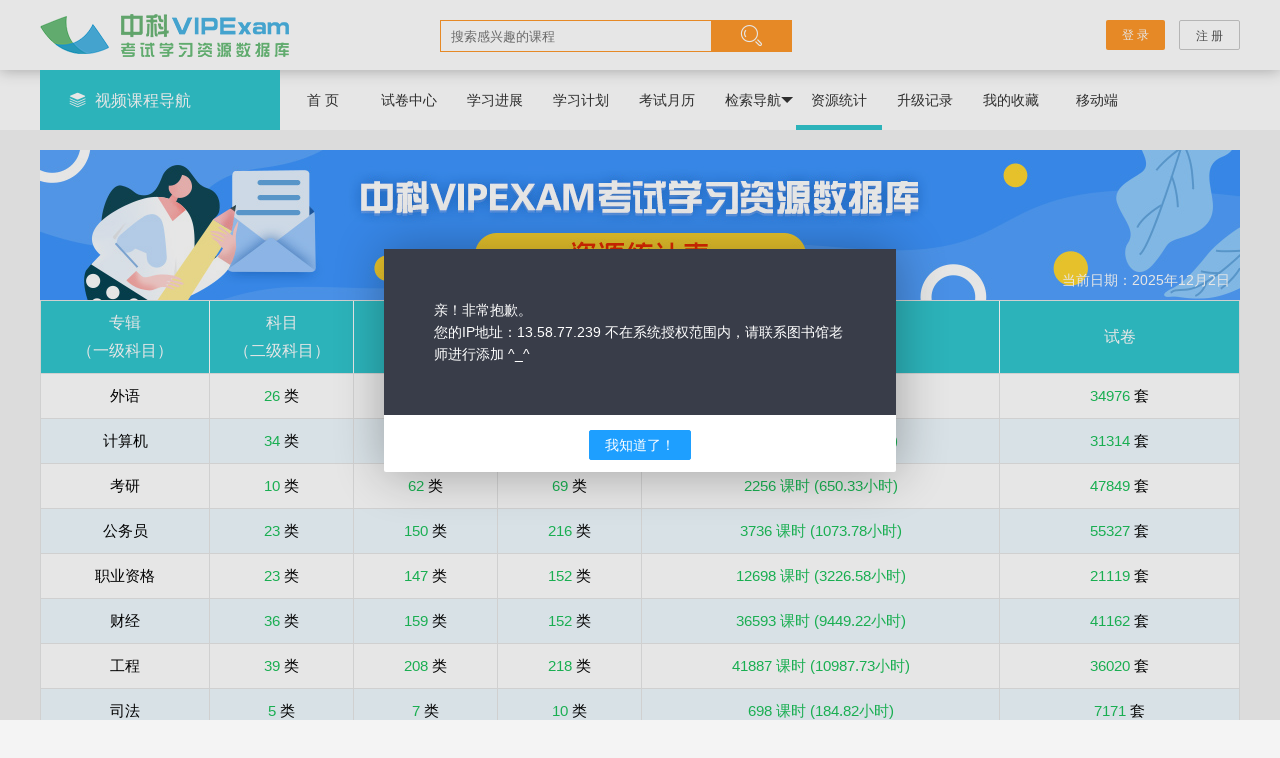

--- FILE ---
content_type: text/html;charset=UTF-8
request_url: http://zkdmt.vipexam.cn/resources_statistics.html
body_size: 3228
content:
<!DOCTYPE html>
<html>
<head>
    <meta charset="utf-8">
    <meta name="viewport" content="width=device-width, initial-scale=1, maximum-scale=1">
    <title>资源统计</title>
	<link rel="shortcut icon" type="image/x-icon" href="Contents/images/favicon.ico" media="screen">
    <link rel="stylesheet" href="Contents/css/layui2.css">
    <link rel="stylesheet" href="Contents/css/same.css"/>
    <link rel="stylesheet" href="Contents/css/resource.css"/>
    <script src="Contents/layui.js"></script>
    <!--[if lt IE 9]>
		<script src="Contents/js/html5shiv.min.js"></script>
		<script src="Contents/js/respond.min.js"></script>
    <![endif]-->
	<style type="text/css">
		.layui-table-cell{height:auto;overflow:visible;text-overflow:inherit;white-space:normal;}
		thead th{background:#31c6ce;color:#fff;border-color:#fff!important;}
		.layui-table[lay-even] tr:nth-child(even) {background-color: #eff9ff;}
	</style>
</head>
<body class="site-home">
<!--logo、搜索 start-->
<div class="ve-container">
    <div class="ve-logo">
        <div class="logo">
            <a href="index.html">
                <img src="Contents/images/index/logo.png" alt=""/>
            </a>
        </div>
        <div class="ve-search">
            <input type="text" placeholder="搜索感兴趣的课程"/>
            <a href="#">
                <i class="layui-icon layui-icon-search"></i>
            </a>
        </div>
        <div class="rtbox" id="rtbox">
			<button class="layui-btn layui-btn-sm" id="signin">&nbsp;&nbsp;登 录&nbsp;&nbsp;</button>
			<button class="layui-btn layui-btn-primary layui-btn-sm" id="regist">&nbsp;&nbsp;注 册&nbsp;&nbsp;</button>
		</div>
        <div class="rtbox" id="rtbox2" style="display:none;">
			<button class="layui-btn layui-btn-primary layui-btn-sm" id="signinsdtsgdmt" style="border:none;">前往中科多媒体</button> |<button class="layui-btn layui-btn-primary layui-btn-sm" id="person" style="border:none;"></button> |
			
			<button class="layui-btn layui-btn-primary layui-btn-sm" id="signout" style="border:none;">退 出</button>
		</div>
    </div>
</div>
<!--logo、搜索 end-->

<!--导航 start-->
<div class="ve-container2">
    <div class="layui-container layui-container2">
        <div class="ve-menu">
            <div class="ve-content">
                <div class="ve-menu-lt ve-menu-lt2">
                    <div class="ve-menu-lttop"><i class="layui-icon layui-icon-template-1" style="margin-right:5px;"></i> 视频课程导航</div>
                    <ul class="left_nav">
                        <li><a href="resources_kinds.html?id=ve01"><i class="layui-icon layui-icon-read"></i>&nbsp;&nbsp; 外语</a></li>
                        <li><a href="resources_kinds.html?id=ve02"><i class="layui-icon layui-icon-layer"></i>&nbsp;&nbsp; 计算机</a></li>
                        <li><a href="resources_kinds.html?id=ve03"><i class="layui-icon layui-icon-template"></i>&nbsp;&nbsp; 考研</a></li>
                        <li><a href="resources_kinds.html?id=ve04"><i class="layui-icon layui-icon-group"></i>&nbsp;&nbsp; 公务员</a></li>
                        <li><a href="resources_kinds.html?id=ve05"><i class="layui-icon layui-icon-vercode"></i>&nbsp;&nbsp; 职业资格</a></li>
                        <li><a href="resources_kinds.html?id=ve06"><i class="layui-icon layui-icon-release"></i>&nbsp;&nbsp; 财经</a></li>
                        <li><a href="resources_kinds.html?id=ve07"><i class="layui-icon layui-icon-dollar"></i>&nbsp;&nbsp; 工程</a></li>
                        <li><a href="resources_kinds.html?id=ve08"><i class="layui-icon layui-icon-chart-screen"></i>&nbsp;&nbsp; 司法</a></li>
                        <li><a href="resources_kinds.html?id=ve09"><i class="layui-icon layui-icon-edit"></i>&nbsp;&nbsp; 医学</a></li>
                        <li><a href="resources_kinds.html?id=ve10"><i class="layui-icon layui-icon-survey"></i>&nbsp;&nbsp; 专升本</a></li>
                        <li><a href="resources_kinds.html?id=ve11"><i class="layui-icon layui-icon-file"></i>&nbsp;&nbsp; 自考</a></li>
                        <li><a href="resources_kinds.html?id=ve12"><i class="layui-icon layui-icon-util"></i>&nbsp;&nbsp; 实用职业技能</a></li>
                    </ul>
                </div>
                <div class="ve-menu-rt">
                    <ul class="layui-nav" id="subjectlist">
                        <li class="layui-nav-item"><a href="index.html">首 页</a></li>
                        
						<li class="layui-nav-item"><a href="ExamCenter.html">试卷中心</a></li>
						<li class="layui-nav-item"><a href="StudyProgress.html">学习进展</a></li>
						<li class="layui-nav-item"><a href="StudyPlan.html">学习计划</a></li>
						<li class="layui-nav-item"><a href="ExamMonthly.html">考试月历</a></li>
						<li class="layui-nav-item">
							<a>检索导航</a>
                            <dl class="layui-nav-child">
                                <dd><a href="fast_search.html">快速检索</a></dd>
                                <dd><a href="standard_search.html">标准检索</a></dd>
                                <dd><a href="senior_search.html">高级检索</a></dd>
                                <dd><a href="subject_nav.html">学科导航</a></dd>
								<dd><a href="teachers_class.html">名师导航</a></dd>
                            </dl>
						</li>
						<li class="layui-nav-item layui-this"><a href="resources_statistics.html">资源统计</a></li>
						<li class="layui-nav-item"><a href="UpdateRecord.html">升级记录</a></li>
						<li class="layui-nav-item"><a href="my_collection.html">我的收藏</a></li>
						<li class="layui-nav-item"><a href="mobile.html">移动端</a></li>
                    </ul>
                </div>
            </div>
        </div>
    </div>
</div>
<!--导航 end-->



<!--资源统计表格 start-->
<div class="layui-container layui-container2" style="padding-top:20px;padding-bottom:20px;">
    <div class="statistics_banner">
        <img src="Contents/images/index/r_banner.jpg" alt="">
        <h4 class="date"></h4>
    </div>

	<table class="layui-hide" id="wronglist" lay-filter="wrongs"></table>

	<script type="text/html" id="km01">
		<a href="resources_kinds.html?id={{d.album}}" class="layui-table-link keshi" target="_blank">{{ d.twoSubjects }}</a> 类
	</script>
	<script type="text/html" id="km02">
		<a href="resources_kinds.html?id={{d.album}}" class="layui-table-link keshi" target="_blank">{{ d.threeSubjects }}</a> 类
	</script>
	<script type="text/html" id="km03">
		<a href="resources_kinds.html?id={{d.album}}" class="layui-table-link keshi" target="_blank">{{ d.fourSubjects }}</a> 类
	</script>
    <script type="text/html" id="km05">
        <a href="resources_kinds.html?id={{d.album}}" class="layui-table-link keshi layui-elip" target="_blank">{{ d.videoA }} 课时 {{mTostr(d.videoALength)}}</a>

        {{#  function mTostr(m){return (  "("+(m/60).toFixed(2)+"小时)");} }}
    </script>
	<script type="text/html" id="km04">
		<a href="resources_kindm.html?id={{d.album}}" class="layui-table-link keshi" target="_blank">{{ parseInt(d.examA) }} </a>套
	</script>

</div>
<!--资源统计表格 end-->

<!--底部 start-->
<div class="layui-container-fluid" id="footer">
    <div class="layui-container">
        <div class="footer_box1">
            <div class="footer_c">
                <a href="feedback.html" target="_blank">意见反馈</a> |
                <a href="http://www.cnsciedu.com/" target="_blank">关于我们</a> |
                <a href="copyright_notice.html" target="_blank">版权声明</a> |
                <a href="service.html" target="_blank">服务条款</a> |
                <a href="use_help.html" target="_blank">使用指南</a>
            </div>
            <div class="copy">
                <p>免费客服电话：400-6666-246  &nbsp;&nbsp;&nbsp; 客服邮箱：VIPEXAM@CNSCIEDU.COM</p>
                <p>中科软股教育科技（北京）股份有限公司 版权所有</p>
                <p>COPYRIGHT © 2000-2025 CNSCIEDU ALL RIGHTS RESERVED</p>
                <div style="width:700px;margin:0 auto; font-size:16px;">
                    <a target="_blank" href="http://www.beian.gov.cn/portal/registerSystemInfo?recordcode=11010802028054" style="display:inline-block;text-decoration:none;height:35px;line-height:35px;">
                        <span style="float:left;">网站备案：京ICP备13015794号 &nbsp;&nbsp;&nbsp; 公安备案：</span><img src="Contents/images/gonganbeian.png" style="float:left; margin:7px 5px 0 0;"/><p style="float:left;">京公网安备 11010802028054号</p>
                    </a>
                </div>
                <p>电信与信息服务经营许可证：京ICP证161326号 &nbsp;&nbsp;&nbsp; 出版物经营许可证：新出发京零字第海100389号</p><p>广播电视节目制作经营许可证：京字第12999号</p>
            </div>
        </div>
        <ul class="footer_box2">
            <li>
                <img src="Contents/images/ewm1.jpg" alt=""/>
                <p>安卓/苹果APP</p>
            </li>
            <li>
                <img src="Contents/images/ewm2.jpg" alt=""/>
                <p>微信公众号</p>
            </li><li><img src="Contents/images/ewm3.jpg" alt=""><p>手机WAP端</p> </li>
        </ul>
    </div>
</div>
<!--底部 end-->
<script type="text/javascript" src="Contents/js/laycommon.js"></script>
<script type="text/javascript" src="Contents/js/resources_statistics.js"></script>
</body>
</html>

--- FILE ---
content_type: text/css;charset=UTF-8
request_url: http://zkdmt.vipexam.cn/Contents/css/same.css
body_size: 25610
content:

html{scrollbar-face-color: #eeeeee; scrollbar-highlight-color: #ffffff;scrollbar-shadow-color: #b4b4b4; scrollbar-3dlight-color: #b4b4b4; scrollbar-arrow-color: #333333;scrollbar-darkshadow-color: #ffffff; scrollbar-base-color: #eeeeee;margin:0px;padding:0px;}
::-webkit-scrollbar {width: 12px;}
::-webkit-scrollbar-track {-webkit-box-shadow: inset 0 0 6px rgba(0,0,0,0.3); -webkit-border-radius: 10px;border-radius: 10px;}
::-webkit-scrollbar-thumb {-webkit-border-radius: 10px;border-radius: 10px;background: #eee;-webkit-box-shadow: inset 0 0 6px #b4b4b4; }
::-webkit-scrollbar-thumb:window-inactive {background: #eee;}
/**公共样式 start**/
body{
    font:14px "microsoft yahei",Arial,Helvetica,sans-serif;
    list-style:none;
}
body,h1,h2,h3,h4,h5,h6,p,ul,ol,dl,dd{
    margin:0;
    padding:0;
    list-style:none;
    font-weight:400;
    color:#3a3a3a
}
img{
    vertical-align:middle;
    border:none;
}
.iplimit{padding: 50px; line-height: 22px; background-color: #393D49; color: #fff; font-weight: 300;}
.left{float:left;}
.right{float:right;}
.clear:after{
    content:'';
    clear:both;
    display:block;
}
a{
    color:#333;
    text-decoration:none;
}
a:hover{
    text-decoration:none;
    color:#666;
}
i{
    font-style:normal;
}
/**公共样式 end**/

/**logo、搜索、登录注册按钮 start**/
.ve-container{
    display:block;
    width:100%;
    height:70px;
    background:#fff;
    box-shadow:0 0 15px rgba(0,0,0,.3);
    margin-bottom:0;
    position:relative;
    z-index:10;
    min-width:1200px;
}

.ve-logo{
    width:1200px;
    height:70px;
    margin:0 auto;
    position:relative;
}
.ve-logo .logo{
	float:left;
    overflow:hidden;
}
.ve-logo .logo a{
    display:block;
	margin:10px 0;
}
.ve-search{
	width: 350px;
    height: 30px;
    border: 1px solid #ff982a;
    overflow: hidden;
}
.logo_hide {
    position: absolute;
    top: 20px;
    left: 50%;
    margin-left: -200px;
}
.logo_show {
    float:left;
    margin:20px 20px 20px 40px;
}
.ve-search input{
    float:left;
    border:0;
    width:251px;
    height:30px;
    font-size:13px;
    text-indent:10px;
    overflow:hidden;
}
.ve-search a{
    float:right;
    width:80px;
    height:30px;
    line-height:30px;
    background:#ff982a;
    text-align:center;
    overflow:hidden;
}
.ve-search a i{
    font-size:24px;
    color:#fff;
}
/**logo、搜索、登录注册按钮 end**/

/**导航 start**/
.layui-container2{
    padding:0;
}
.ve-container2{
    width:100%;
    height:60px;
    background:#fff;
    min-width:1200px;
}
#ve-top{
    box-shadow:none;
}
#ve-daohang{
    background:#31c6ce;
}
#ve-daohang .ve-menu{
    background:#31c6ce;
}
#subjectlist2{
    background:#31c6ce;
}
#ve-daohang .ve-menu-lttop{
    height:60px;
    line-height:60px;
    background:#ff982a;
    margin:0;
}
#subjectlist2 .layui-nav-item a{
    color:#fff;
}
#subjectlist2  .layui-nav-child a{
    color:#333;
}
#subjectlist2 .layui-this:after,#subjectlist2 .layui-nav-bar,#subjectlist2 .layui-nav-tree .layui-nav-itemed:after{
    background:#ff982a;
}
#subjectlist2 .layui-nav-item a{
    padding:0;
}
#subjectlist2 .layui-nav-item{
    width:88px;
    text-align:center;
}
#subjectlist{
    background:#fff;
	padding:0;
}
#subjectlist .layui-nav-tree  .layui-nav-itemed:after{
    background:#31c6ce;
}
.layui-nav .layui-this:after, .layui-nav-bar, .layui-nav-tree .layui-nav-itemed:after{
    background:#31c6ce;
}
#subjectlist .layui-nav-item{
    width:86px;
    text-align:center;
}
#subjectlist .layui-nav-item a{
    color:#333;
    padding:0;
}
#subjectlist .layui-nav-more{
    border-top-color:#333;
}
#subjectlist .layui-nav-mored{
    border-color:#fff;
    border-bottom-color:#333;
}

.rtbox{
    position:absolute;
    right:0;top:20px;
    height:30px;
	text-align:right;
    overflow:hidden;
}
#signin{ background:#ff982a;}
.ve-menu{
    width:100%;
    height:60px;
    position:relative;
}
.ve-content{
    width:1200px;
    margin:0 auto;
    position:relative;
}
.ve-menu-lt{
    position:absolute;
    left:0;top:0;
    width:240px;
    height:510px;
    z-index:999;
}
.ve-menu-lttop{
    width:100%;
    height:60px;
    line-height:60px;
    color:white;
    background:#31c6ce;
    font-size:16px;
    cursor:pointer;
    -webkit-box-sizing: border-box;
    -moz-box-sizing: border-box;
    box-sizing: border-box;
}
.ve-menu-lttop i{padding-left:30px;}
.ve-menu-lt ul{
    height:450px;
    background:rgba(0,0,0,0.5);
    filter: progid:DXImageTransform.Microsoft.gradient(startColorstr=#16000000,endColorstr=#16000000);
    position:relative;
    z-index:20;
}
.ve-menu-lt ul li{
    padding:0;
    height: 37.5px;
    line-height:37.5px;
    padding-left:30px;
    list-style: none outside none;
    cursor:pointer;
    color:white;
}
.ve-menu-lt ul li a{
    color:inherit;
    font-size:13px;
}
.ve-menu-lt ul li:hover{
    background: rgba(0,0,0,0.2);
    filter: progid:DXImageTransform.Microsoft.gradient(startColorstr=#16000000,endColorstr=#16000000);
    color:#ff982a;
}
.ve-menu-lt ul li i{
    display:inline-block;
    width:20px;
    vertical-align: -1px;
}
.ve-menu-rt{
    position:absolute;
    left:240px;
    top:0;
}
.ve-coner{
    width:1200px;
    height:360px;
    background:white;
    border-radius:5px;
    box-shadow:0 0 15px rgba(0,0,0,.2);
}
.ve-full{
    width:1200px;
    padding:0;
}
.ve-list-topic{
    width:100%;
    height:40px;
    line-height:40px;
    position:relative;
    font-size:16px;
}
.ve-list-more{
    position:absolute;
    right:20px;top:5px;
    width:80px;
    height:30px;
    line-height:30px;
    text-align:center;
    font-size:14px;
}
#banner{
    height:450px;
}
.ve-container3{ border-bottom:2px solid #31c6ce;}
.left_nav{ display:none;}
.ve-menu-lt2{ height:auto;}
.ve-menu-lt2:hover .left_nav{ display:block;}
/**导航 end**/

/**头部样式2 start**/
#mobile_box{
    width:1200px;
    padding:0;
    height:80px;
}
.mobile_logo{
    float:left;
	margin:15px 0;
}
.mobile_nav{
    float:left;
    margin:10px 0;
}

#wrong_topic{
    width:100%;
    height:80px;
    background:#fff;
}
#wrong_topic .layui-this:after,
#wrong_topic .layui-nav-itemed:after
,#wrong_topic .layui-nav-bar{
    background:#31c6ce;
}
#wrong_topic .layui-this a{
    color:#31c6ce;
}
/**头部样式2 end**/

/**左侧固定导航栏 start**/
#menu {
    width:50px;
    position:fixed;
    top:50%;
    margin-top:-320px;
    display:none;
}
#menu ul li {
    width:50px;
    height:45px;
    line-height:45px;
    background:#656d79;
    color:#fff;
    text-align:center;
    border-bottom:1px dotted #ddd;
    font-size:12px;
    cursor: pointer;
}
#menu ul li:nth-child(5),#menu ul li:nth-child(12),#menu ul li:nth-child(13){
    line-height:22px;
    padding:0 10px;
    -webkit-box-sizing: border-box;
    -moz-box-sizing: border-box;
    box-sizing: border-box;
}
#menu ul li:first-child{ border-radius:5px 5px 0 0;  }
#menu ul li.floor { color:#fff;}
#menu ul li:first-child.floor{ background:#2351b1;}
#menu ul li:nth-child(2).floor{ background:#977cdd;}
#menu ul li:nth-child(3).floor{ background:#94d776;}
#menu ul li:nth-child(4).floor{ background:#f78295;}
#menu ul li:nth-child(5).floor{ background:#ebbcac;}
#menu ul li:nth-child(6).floor{ background:#33bdfc;}
#menu ul li:nth-child(7).floor{ background:#fe8c33;}
#menu ul li:nth-child(8).floor{ background:#5baff8;}
#menu ul li:nth-child(9).floor{ background:#32bdda;}
#menu ul li:nth-child(10).floor{ background:#d4b3f8;}
#menu ul li:nth-child(11).floor{ background:#f995af;}
#menu ul li:nth-child(12).floor{ background:#7ab8f1;}
#menu ul li:nth-child(13).floor{ background:#41c9f1;}

#menu ul li:first-child:hover{ background:#2351b1;}
#menu ul li:nth-child(2):hover{ background:#977cdd;}
#menu ul li:nth-child(3):hover{ background:#94d776;}
#menu ul li:nth-child(4):hover{ background:#f78295;}
#menu ul li:nth-child(5):hover{ background:#ebbcac;}
#menu ul li:nth-child(6):hover{ background:#33bdfc;}
#menu ul li:nth-child(7):hover{ background:#fe8c33;}
#menu ul li:nth-child(8):hover{ background:#5baff8;}
#menu ul li:nth-child(9):hover{ background:#32bdda;}
#menu ul li:nth-child(10):hover{ background:#d4b3f8;}
#menu ul li:nth-child(11):hover{ background:#f995af;}
#menu ul li:nth-child(12):hover{ background:#7ab8f1;}
#menu ul li:nth-child(13):hover{ background:#41c9f1;}
#menu a{
    display:block;
    width:50px;
    height:45px;
    line-height:22px;
    padding:0 10px;
    background:#2351b1;
    border-radius:0 0 5px 5px;
    text-align: center;
    font-size:12px;
    color:#fff;
    overflow:hidden;
    -webkit-box-sizing: border-box;
    -moz-box-sizing: border-box;
    box-sizing: border-box;
}
/**左侧固定导航栏 end**/

/**底部 start**/

#footer{
            width:100%;
            background:#1b1f2a;
            padding:30px 0 25px;
            overflow:hidden;
            min-width:1200px;
        }
        .footer_box1{
            position:relative;
            z-index:99999;
            float:left;
            width:740px;
            overflow:hidden;
        }
        .footer_c{
            width:100%;
            color:#fff;
            text-align:center;
            overflow:hidden;
            -webkit-box-sizing: border-box;
            -moz-box-sizing: border-box;
            box-sizing: border-box;
        }
        .footer_c a {
            padding:0 15px;
            color:#fff;
            font-size:16px;
        }
        .copy{
            width:100%;
            margin-top:10px;
            text-align: center;
        }
        .copy>p{
            width:100%;
            height:35px;
            line-height:35px;
            text-align:center;
            font-size:16px;
            color:#999;
            overflow:hidden;
        }
        .copy>div a,.copy>div a p{
            color:#999;
        }
        .footer_box2{
            float: right;
            width: 440px;
            padding-left: 20px;
            border-left: 1px solid #eee;
            margin: 30px 0;
            overflow: hidden;
            -webkit-box-sizing: border-box;
            -moz-box-sizing: border-box;
            box-sizing: border-box;
        }
        .footer_box2 li{
            float: left;
            width: 120px;
            text-align: center;
            margin-left: 18px;
            overflow: hidden;
        }
        .footer_box2 li img{
            width:120px;
        }
        .footer_box2 li p{
            width:100%;
            color:#fff;
            margin-top:15px;
            overflow:hidden;
        }
/**底部 end**/

/**热门课程、热门试卷 start**/
.recommend{
	width:1200px;
    background:#fff;
    padding:0;
    margin-top:20px;
}
.recommend .layui-row{ 
     width:1200px;
     padding:0 13px 15px;
     -webkit-box-sizing: border-box;
     -moz-box-sizing: border-box;
     box-sizing: border-box;

}
.recommend .layui-row>div{
    padding:10px 0 0;
    border:1px solid transparent;
}
.ve-topic{
    display:block;
    padding:15px 0;
    height:40px;
    line-height:40px;
    position:relative;
}
.ve-topic .ve-more{
    float:right;
    height:40px;
    line-height:40px;
    color:#666;
    font-size:13px;
    text-align:right;
}
.ve-topic2{
    padding:10px 15px 0;
}
.ve-topic h3{
    float:left;
    font-size:20px;
}
.ve-topic2 h3{
    float:left;
    font-size:20px;
    color:#FF5722;
}
.ve-topic2 .icon_red{
    float:left;
    width:5px;
    height:20px;
    background:#FF5722;
    margin:10px 10px 0 0;
}
.ve-topic3 h3{
    float:left;
    font-size:20px;
    color:orange;
}
.ve-topic3 .icon_blue{
    float:left;
    width:5px;
    height:20px;
    background:orange;
    margin:10px 10px 0 0;
}

.tuijian{
    width:270px;
    background:#fff;
    text-align:center;
    overflow:hidden;
    margin:0 auto;
}
.tuijian a.tuijian_pic{
    display:block;
    width:100%;
    overflow:hidden;
}
.tuijian img{
    width:100%;
    transition:all .5s;
}
.tuijian:hover img{
    transform:scale(1.2,1.2);
}
.tuijian_wz{
    display:block;
    line-height:40px;
    text-align:left;
}
.tuijian_wz h4{
    width:100%;
    height:40px;
    line-height:40px;
    font-size:16px;
    overflow:hidden;
	text-overflow:ellipsis;
	white-space: nowrap;
}

.tuijian_wz p{
    width:100%;
    height:22px;
    line-height:22px;
    font-size:13px;
    color:#999;
    overflow:hidden;
}
.tuijian_watch{
    width:100%;
    height:30px;
    line-height:30px;
    margin-top:10px;
    overflow:hidden;
}
.tuijian_watch .watch_l{
    float:left;
    color:#999;
}
.tuijian_watch .watch_l i{
    margin-right:5px;
}
.tuijian_watch .watch_r{
    float:right;
    color:#5FB878;
}
/**热门课程、热门试卷 end**/

/*当前位置 start*/
.now_location{
    width:100%;
    height:50px;
    line-height:50px;
    font-size:15px;
    border-bottom:1px solid #eee;
    overflow:hidden;
    -webkit-box-sizing: border-box;
    -moz-box-sizing: border-box;
    box-sizing: border-box;
}
.study_ad{
    width:100%;
    height:75px;
    overflow:hidden;
}
.study_ad img{
    width:100%;
    height:75px;
}
/*当前位置 end*/

/**表格划上无背景 start**/
.layui-table tbody tr:hover{
    background:none;
}
/**表格划上无背景 end**/

/*回到顶部 start*/
#return_top{
    position:fixed;
    right:50px;
    bottom:100px;
    width:40px;
    height:36px;
    display:none;
    cursor: pointer;
}
/*回到顶部 end*/

/*专项导航 start*/
.white-block{
    width:1170px;
    padding:15px;
    background:#fff;
    box-shadow:0 0 15px rgba(102,102,102,.2);
    margin:20px auto;
    overflow:hidden;
}
.layui-add-item i{
    padding-right:10px;
}
.layui-add-item h2{
    position:relative;
    height:42px;
    line-height:42px;
    padding:0 15px;
    color:#fff;
    background-color:#31c6cd;
    cursor:pointer;
    font-size:16px;
    overflow:hidden;
}
.white-block-r{
    float:right;
    width:865px;
    padding:0 15px;
    border:1px solid #e9e9e9;
    overflow:hidden;
    -webkit-box-sizing: border-box;
    -moz-box-sizing: border-box;
    box-sizing: border-box;
}
.white-block-btn{
    width:100%;
    height:50px;
    line-height:50px;
    background:#f4f4f4;
    margin-top:15px;
    overflow:hidden;
}
.white-block-btn a{
    float:left;
    padding:0 20px;
    font-size:16px;
}
.white-block-btn a:hover,.white-block-btn a.sel{
    color:#fff;
    background:#31c6cd;
}

.white-block-box{
    width:100%;
    overflow:hidden;
}
.white-block-nav{
    width:100%;
    overflow:hidden;
    display:none;
}
.white-block-nav>h2{
    width:100%;
    height:40px;
    line-height:40px;
    border-bottom:1px solid #e9e9e9;
    font-size:16px;
    overflow:hidden;
}
.white-block-nav>h2 i.keshi,.white-block-nav>h2 i.test_juan{
    color:#ff982a;
}
.white-block-nav>h2 i.hours{
    color:#1cc15a;
}

.video_nav{
    width:100%;
    overflow:hidden;
}
.video_nav li{
    float:left;
    width:197px;
    border:1px solid #e9e9e9;
    margin-top:15px;
    transition: all .3s;
    overflow:hidden;
    -webkit-box-sizing: border-box;
    -moz-box-sizing: border-box;
    box-sizing: border-box;
}
.video_nav li:not(:nth-child(4n)){
    margin-right:15px;
}
.video_nav li:hover{
    background:#f4f4f4;
}
.video_nav li>a{
    display:block;
    width:100%;
    height:138px;
    overflow:hidden;
}
.video_nav li img{
    width:100%;
    height:138px;
    transition:all .5s;
}
.video_nav li:hover img{
    transform:scale(1.2,1.2);
}
.video_wz{
    width:100%;
    padding:10px;
    overflow:hidden;
    -webkit-box-sizing: border-box;
    -moz-box-sizing: border-box;
    box-sizing: border-box;
}
.video_wz>a{
    display:block;
    width:100%;
    height:30px;
    line-height:30px;
    border-bottom:1px solid #eee;
    overflow:hidden;
}
.video_wz p{
    font-size:13px;
    line-height:24px;
}
/*专项导航 end*/

/*分页 start*/
.study_page span:hover,.wrong_table .study_page a:hover{
    background:#31c6ce;
    border:1px solid #31c6ce;
    color:#fff;
}
.study_page span.col_green2,.study_page a.col_green2{
    background:#31c6ce;
    border:1px solid #31c6ce;
    color:#fff;
}
.study_page{
    width:100%;
    height:30px;
    border-top:1px solid #eee;
    line-height:30px;
    text-align: center;
    padding:15px 0;
    margin:20px 0;
    overflow:hidden;

}
.study_page span,.study_page a{
    display:inline-block;
    padding:0 12px;
    background:#fff;
    border:1px solid #e3e3e3;
    border-radius:4px;
    cursor: pointer;
    margin:0 3px;
}
.study_page span:hover,.study_page a:hover{
    background:#31c6ce;
    border:1px solid #31c6ce;
    color:#fff;
}
.study_page span.col_green,.study_page a.col_green{
    background:#31c6ce;
    border:1px solid #31c6ce;
    color:#fff;
}
/*分页 end*/

/**弹出层 start**/
body .demo-class .layui-layer-title{
    color:#fff;
    background:#1fa9b0;
    font-size:15px;
}
/*专项导航 start*/
.white-block{
    width:1170px;
    padding:15px;
    background:#fff;
    box-shadow:0 0 15px rgba(102,102,102,.2);
    margin:20px auto;
    overflow:hidden;
}
.white-block-l{
    width: 335px;
    background: #fff;
    border: 0;
    padding: 20px;
    -webkit-box-sizing: border-box;
    -moz-box-sizing: border-box;
    box-sizing: border-box;
}

.layui-add-item h2 img{
    width:22px;
    height:22px;
    margin-right:10px;
}
.white-block-l .layui-colla-title{
    background:#fff;
}
.white-block-l .layui-colla-icon{
    color:#31c6ce;
    font-weight:bold;
}
#person2{
    margin-left:-3px;
}
/*专项导航 end*/
/**弹出层 end**/

/**错题左侧 start**/
/*左侧 start*/
.special{
    width:1200px;
    margin:20px 0;
    overflow:hidden;
}
.special_l{
    float:left;
    width:340px;
    height:746px;
    background:#fff;
    padding:20px 15px;
    overflow:hidden;
    -webkit-box-sizing: border-box;
    -moz-box-sizing: border-box;
    box-sizing: border-box;
}
.special_item1{
    width:100%;
    margin-bottom:28px;
    padding-bottom:28px;
    border-bottom:1px dashed #ccc;
    -webkit-box-sizing: border-box;
    -moz-box-sizing: border-box;
    box-sizing: border-box;
}
.special_item1:last-child{
    border:0;
}
.special_item1 h3{
    width:100%;
    line-height:30px;
    font-size:14px;
    color:#666;
}
.special_item1 h3 i{
    display:inline-block;
    width:20px;
    height:20px;
    line-height:20px;
    border-radius:50%;
    background:#31c6ce;
    color:#fff;
    font-size:12px;
    text-align: center;
    margin-right:5px;
}
.special_item1 p{
    font-weight:bold;
    margin-top:10px;
}
.special_input{
    width:100%;
    height:38px;
    line-height:38px;
    background:#fff;
    border:1px solid #eee;
    border-radius:5px;
    margin-top:5px;
    overflow:hidden;
    -webkit-box-sizing: border-box;
    -moz-box-sizing: border-box;
    box-sizing: border-box;
	position:relative;
}
.special_input input{
    width:100%;
    height:35px;
    border:0;
    text-indent:10px;
}
.special_input input.select{
    float:left;
    width:228px;
}
.special_input .sel_subject{
    float:right;
    width:80px;
    height:35px;
    background:#31c6ce;
    color:#fff;
    text-align:center;
    border:0;
    border-radius:0 5px 5px 0;
    overflow:hidden;
    cursor: pointer;
}
.special_input .sel_subject:hover{
    background:#3ecfd7;
}
.text_kinds{
    width:100%;
    height:35px;
    line-height:35px;
    background:#fff;
    border:1px solid #eee;
    border-radius:5px;
    margin-top:5px;
    text-indent:10px;
}
.special_item2{
    margin-top:20px;
}
.special_item2 h3{
    line-height:25px;
}
.special_item2 button.take{
    display:block;
    width:120px;
    height:35px;
    line-height:35px;
    border:0;
    background:#31c6ce;
    text-align: center;
    color:#fff;
    margin:0 auto;
    overflow:hidden;
    cursor: pointer;
}
.special_item2 button.take:hover{
    background:#3ecfd7;
}
/*左侧 end*/

/*右侧 start*/
.special_r{
    float:right;
    width:840px;
    padding:20px 15px 0;
    background:#fff;
    overflow:hidden;
    -webkit-box-sizing: border-box;
    -moz-box-sizing: border-box;
    box-sizing: border-box;
}
.test_paper td a{
    color:#fe7800;
}
.test_paper td a:hover{
    text-decoration: underline;
}
/*右侧 end*/
/**错题左侧 end**/

/**个人中心 start**/
#rtbox2{
    height:30px;
	text-align:right;
    top:20px;
}

/**个人中心 end**/

/*相关试卷 start*/
.exam_table{
    margin:20px auto;
}
.exam_table a.watch{
    color:#ff982a;
}
.exam_table a:hover{
    text-decoration: underline;
}
/*相关试卷 end*/

/*考试信息 start*/
.video_title{
    width:100%;
    height:60px;
    line-height:60px;
    background:#f4f4f4;
    padding:0 15px;
    overflow:hidden;
    cursor:pointer;
    -webkit-box-sizing: border-box;
    -moz-box-sizing: border-box;
    box-sizing: border-box;
}
.video_title img{
    float:left;
    width:18px;
    height:12px;
    margin:24px 0;
}
.video_title h2{
    display:inline-block;
    width:620px;
    font-size:16px;
    margin-left:15px;
    overflow:hidden;
}
.video_title span{
    float:right;
}
.exam_msg{
    width:100%;
    margin:20px 0;
    overflow:hidden;
}
.exam_msg li{
    width:100%;
    border-bottom:1px solid #eee;
    overflow:hidden;
}
.exam_download{
    width:100%;
    padding:10px 20px;
    overflow:hidden;
    display:none;
    -webkit-box-sizing: border-box;
    -moz-box-sizing: border-box;
    box-sizing: border-box;
}
.exam_download h3{
    width:100%;
    line-height:40px;
    font-size:16px;
    overflow:hidden;
}
.exam_download p{
    width:100%;
    line-height:30px;
    font-size:14px;
    overflow:hidden;
}
.video_title2 img{
    width:22px;
    height:22px;
    margin:19px 0;
}
.exam_title_l p span {
	padding:0 5px;
}
.none_topic{
    width:100%;
    margin:50px 0;
    text-align: center;
    overflow:hidden;
}
.none_topic p,.none_topic1 p{
    width:80%;
    font-size:18px;
    color:#666;
    text-align: center;
    margin:0 auto 50px;
    overflow:hidden;
}
.none_topic a,.none_topic1 a{
    display:block;
    width:120px;
    height:35px;
    line-height:35px;
    border-radius:5px;
    background:#ff982a;
    color:#fff;
    margin:20px auto;
    text-align: center;
    overflow:hidden;
}
.none_topic a:hover,.none_topic1 a:hover{
    background:#ff8400;
}
.laybox .layui-layer-title{background:#1fa9b0; color:#fff; border: none;}
.layui-tree .layui-icon{color:#2F4056}
.layui-tree li{line-height:35px;border-top:1px solid #f4f4f4;}
.layui-tree .layui-tree-branch{display:none;}
.layui-tree li a.active{
    background: #009688;
}
/*考试信息 end*/
.layui-elem-quote{border-left:5px solid #31c6ce}
#pagnations{text-align:center;}

/*新增样式*/
.layui-container{
    width:1200px!important;
    margin:0 auto;
    padding:0;
}
.layui-table-page{
    text-align:center;
}
/*二级导航 start*/
.ve-menu-lt .erji{
    position:absolute;
    left:240px;
    top:0px;
    width:650px;
    height:450px;
    padding:30px 40px;
    background: rgba(255,255,255,.8);
    overflow:hidden;
    display:none;
    -webkit-box-sizing: border-box;
    -moz-box-sizing: border-box;
    box-sizing: border-box;
}
.ve-menu-lt .erji li{
    float:left;
    padding:0;
    margin:0 15px 15px 0;
    -webkit-box-sizing: border-box;
    -moz-box-sizing: border-box;
    box-sizing: border-box;
}
.ve-menu-lt .erji li a{
    font-size:14px;
    color:#333;
    padding:5px 10px;
}
.ve-menu-lt>ul li:hover .erji{
    display:block;
}
.ve-menu-lt .erji li a:hover{
    color:#fff;
    background:#ff8400;
    border-radius:5px;
}
.ve-menu-lt .erji li:hover{
    background:transparent;
}

.ve-menu-lt .erji li.number_one{
    width:100%;
    height:50px;
    line-height:50px;
    border-bottom: 1px dashed #999;
    overflow:hidden;
}
.ve-menu-lt .erji li.number_one a{
    color:#ff8400;
    font-size:16px;
    font-weight:bold;
}
.ve-menu-lt .erji li.number_one a:hover{
    background:transparent;
    color:#ff8400;
}
/*二级导航 end*/
.laybox .layui-layer-title{background:#1fa9b0; color:#fff; border: none;}
.layui-tree-iconClick {
    margin: 6px 10px;
    float: left;
}
.layui-tree-entry{height:30px;}
.layui-tree-txt{  width: 180px;
    line-height: 30px;
    overflow: hidden;
    text-overflow: ellipsis;
    white-space: nowrap;
}
.layui-tree-iconArrow:after {
    border-width: 6px;
    border-color: transparent transparent transparent #1d2797;
}
.layui-tree-icon {
    height: 14px;
    width: 14px;
    line-height: 14px;
    font-size: 14px;
}

--- FILE ---
content_type: text/css;charset=UTF-8
request_url: http://zkdmt.vipexam.cn/Contents/css/resource.css
body_size: 1473
content:
/*************资源统计 start**************/
body{ background:#f4f4f4;}
.statistics_banner{
    position:relative;
    width:100%;
    margin-bottom:0;
    overflow:hidden;
}
.statistics_banner img{
    width:100%;
    height: 150px;
}
.statistics_banner h4{
    position:absolute;
    right:10px;
    bottom:10px;
    color:#fff;
    font-size:14px;
}
/*表格 start*/
#total_table{
    margin:0 0 20px;
    text-align:center;
}
#total_table a{
    font-size:15px;
    padding-right:5px;
    text-decoration:underline;
}
.lei{
    color:#ff982a!important;
}
.juan{
    color:blue!important;
}
.keshi{
    color:#1cc15a!important;
}
#total_table p.last_a{
    float:left;
    margin-right:20px;
}
#total_table thead tr{
    background:#31c6ce!important;
    color:#fff;
}
#total_table[lay-even] tr:nth-child(even){
    background-color:#eff9ff;
}
.layui-form{ margin:0;}
/*表格 end*/

/*数据对齐*/
.layui-table td, .layui-table th{font-size:16px;}
.layui-table tr td{
    font-size:15px!important;
    text-align:center!important;
    color:#000;
}
.layui-table tbody tr:last-child td{
    text-align: center!important;
    font-weight:bold;
}
.layui-table tbody tr.add_line td{
    padding: 0px 15px 0px 5px;

}
.layui-table-view .layui-table td, .layui-table-view .layui-table th{
    padding:8px 0;
}
.layui-table-cell{ padding:0 10px;}
/****************资源统计 end*******************/

--- FILE ---
content_type: application/javascript;charset=UTF-8
request_url: http://zkdmt.vipexam.cn/Contents/js/laycommon.js
body_size: 6821
content:
var _vipexam = null;
var _veuser = {code:"",user:{"account":"f46354b31ec64c9c96919e12a9bbd610","username":"游客（受限）",collegename:"北京大学"}};
var _jspath = "";
var _img_teacher = "https://video.vipexam.net/img/vepic/teacher/";
var _img_videos = "https://video.vipexam.net/img/vepic/videoimg/";
var _videoplay = "https://video.vipexam.net/";
var _version = new Date().getTime();
var _rangImg = "https://rang.vipexam.cn/images/";
var _rangSound = "https://rang.vipexam.cn/Sound/";
if(/Android|webOS|iPhone|iPod|BlackBerry/i.test(navigator.userAgent)) {
	window.location.href = "https://www.vipexam.cn/mobile/index.html";
}


layui.extend({
	cookie:'{/}'+_jspath+'/Contents/js/cookie'
}).use(['form','layer','jquery','cookie'], function(){
	var $ = layui.jquery,
		form = layui.form,
		layer = layui.layer;
	_vipexam = $.cookie("vipexam");

	function RequestJson(url, params, callback) {
		var _idx = layer.load(1);
        $.ajax({ type: "post", data: params, url: url, dataType: "json", global: false, success: function (data) { callback && callback(data); }, complete: function () { layer.close(_idx); },error:function (XMLHttpRequest, textStatus, errorThrown){layer.close(_idx);} });
    }
	var _storage = !!_vipexam ? JSON.parse(_vipexam) : _veuser;
	var _vid = _storage.user.account;
	var  collegeName = _storage.user.collegename;
	var _ip = '';
	var _flag = false;
	var _prodcode = 'VE';
	var state = 1;

	var ipValidates = function(){
		var newaccount ="";
		RequestJson("user/verifyIP.action",{ account : _vid},function(data){
			if(data.code == "1"){
				if(_vid != "f46354b31ec64c9c96919e12a9bbd610"){
					if (_vid.length<=8){
						newaccount = _vid.substring(0,2)+"****"+_vid.substring(_vid.length-2);
					} else {
						newaccount = _vid.substring(0,3)+"*****"+_vid.substring(_vid.length-3);
					}
					$("#person").text(newaccount);
					$("#rtbox").hide();
					$("#rtbox2").show();
				}else{
					_veuser.user.collegename = !!data.collegename ? data.collegename : data.user.collegename;
					$.cookie("vipexam", JSON.stringify(_veuser), { path: '/', expires: 7});
					$("#rtbox").show();
					$("#rtbox2").hide();
				}
				_flag = true;
				//首都图书馆
				if("首都图书馆"== data.collegename){
					$('#rtbox').html("<button class='layui-btn layui-btn-sm' id='signinsdtsgdmt'>&nbsp;&nbsp;前往中科多媒体&nbsp;&nbsp;</button><button class='layui-btn layui-btn-sm' id='signinsdtsg'>&nbsp;&nbsp;登 录&nbsp;&nbsp;</button>");
					//首都图书馆
					$("#signinsdtsg").on('click',function(){
						document.location = "http://zkdmt.vipexam.cn/sdtsglogin.html";
					});
					$("#signinsdtsgdmt").on('click',function(){
						document.location = "dmtindex.html";
					});
				}
			}else{
				_ip = data.IP;
				if(document.location.toString().indexOf("sdtsglogin.html") < 0){
					layer.open({type:1,title:false,closeBtn: false,area: '40%;',shade: 0.1,id: 'iplimit',scrollbar:false,
						content: "<div class='iplimit'>亲！非常抱歉。<br>您的IP地址："+_ip+" 不在系统授权范围内，请联系图书馆老师进行添加 ^_^</div>",
						btnAlign: 'c',btn: '我知道了！',
						yes:function(index,layero){
							document.location = "sdtsglogin.html";
						}
					});
				}
			}
		});
	}
	window.invisits =function (special,visits) {
		if(state==1){
			$.ajax({
				type:"get",
				url:"https://rpttwo.cnscisoft.com/selectall/index/Statistic",
				dataType:"json",
				data:{ prodcode: _prodcode, custname: collegeName, special: special, creatwhere: 1, visits: visits }
			})
		}
	}
	if( _storage.user.account == "f46354b31ec64c9c96919e12a9bbd610" ){
		ipValidates();
	}else{
		var  newaccount="";
		if (_vid.length<=8){
			newaccount = _vid.substring(0,2)+"****"+_vid.substring(_vid.length-2);
		} else {
			newaccount = _vid.substring(0,3)+"*****"+_vid.substring(_vid.length-3);
		}
		$("#person").text(newaccount);
		$("#rtbox").hide();
		$("#rtbox2").show();
	}
	/*var roleValidates = function(){
		RequestJson("serviceLife/permissionValidation",function(data){
			if(data.code == "1"){

			}else{
				document.location = "role.html";
			}
		});
	}
	roleValidates();*/
	var loadLogo = function(){
		$.post("logo/collegeLogo.action",function(data){
			if(data.code == "1"){
				$("#logofont").html("欢迎你来自"+data.collegename+"的用户！");
				$(".ve-logo").prepend("<img src='"+data.collegeLogo+"?v="+_version+"' id='logoimage' style='float:left;margin:10px 10px 10px 0;max-width:250px;' alt/>");
				$(".ve-search").removeClass("logo_hide").addClass("logo_show");
				 $("#logoimage").on("click",function(){
					if("首都图书馆"== data.collegename){
					document.location = "dmtindex.html";
					}
				});
			}else{
				if(data.collegename != null && data.collegename !=""){
					$("#logofont").html("欢迎你来自"+data.collegename+"的用户！");
				}
				$(".ve-search").removeClass("logo_show").addClass("logo_hide");
			}
		});
	}
	loadLogo();
	$("#regist").on('click',function(){
		document.location = "https://www.clcn.net.cn/guide/default/index?page_id=3";
	});
	$("#signin").on('click',function(){
		document.location = "sdtsglogin.html";
	});
	$("#signinsdtsgdmt").on('click',function(){
		document.location = "dmtindex.html";
	});
	$("#signout").on("click",function(){
		$.cookie("vipexam", null, { path: '/', expires: -1});
		$("#rtbox").show();
		$("#rtbox2").hide();
		_vid="f46354b31ec64c9c96919e12a9bbd610";
		_vipexam=null;
		ipValidates();
	});
	
	form.on('submit(frmLogin)', function(data){
		_vid = $("#username").val();
		ipValidates();
		RequestJson("user/login.action",{account:$("#username").val(),password:$("#password").val()},function(data){
			if(data.code == "1"){
				if(_flag){
					$.cookie("vipexam", JSON.stringify(data), {  path: '/', expires: 7});
					_vipexam = $.cookie("vipexam");
					document.location = "index.html";
				}else{
					layer.msg("抱歉！IP:"+_ip+" 不在系统授权范围内！",{icon:2});
				}
			}else{
				layer.msg(data.msg,{icon:2});
			}
		});
		return false;
	});
	window.isLogout = function(n,msg){
		if(n == "9"){
			layer.msg("便于您使用数据库个性化功能，请使用注册账号登录！",{icon:1,time:3000},function(){document.location = "sdtsglogin.html";});
		}else{
			layer.msg(msg,{icon:2});
		}
	}

	$(".ve-search i").on("click",function(data){
		var _inkey = $(".ve-search input").val();
		if(_inkey == ""){
			layer.msg("请输入检索关键字");
		}else{
			document.location = "all_search.html?keys="+_inkey;
		}
	});

	$(document).keydown(function(e){
		if(e.keyCode == 13){
			$(".ve-search i").triggerHandler('click');
		}
	});
});


--- FILE ---
content_type: application/javascript;charset=UTF-8
request_url: http://zkdmt.vipexam.cn/Contents/js/resources_statistics.js
body_size: 3192
content:
layui.use(['table','element','layer'], function(){
        var $ = layui.jquery,
			table = layui.table,
			layer = layui.layer,
			element = layui.element;
		table.render({
			elem: '#wronglist'
			, url: "web/getStatistics"
			, methode: "post"
			, response: { dataName: 'list', statusCode: 1 }
			, cellMinWidth: 80
			, cols: [[
				{ field:'albumName',with:'14%',title:'专辑<br/>（一级科目）',align:'center',rowspan:2 }
				, { field:'twoSubjects', width:'12%', templet: '#km01',title:'科目<br/>（二级科目）',align:'center',rowspan:2}
				, { field:'threeSubjects', width:'12%',templet: '#km02',title:'科目子类<br/>（三级科目）',align:'center',rowspan:2}
				, {field:'fourSubjects', width:'12%', templet: '#km03',title:'科目细类<br/>（四级科目）',align:'center',rowspan:2}
				, {field:'examA', width:'30%', templet: '#km05',align:'center',title:'视频'}
				, {field:'videoA', width:'20%', templet: '#km04',align:'center',title:'试卷'}
			]]
			, even: true
			, id: 'userReload'
			, done: function (res, curr, count) {
				if(res.code == "1"){
					var _html = "";
					var _twoSubjects=0;_threeSubjects=0;_fourSubjects=0;_examA = 0;_videoA = 0;_videoALen = 0;

					$.each(res.list,function(i,item){
						_twoSubjects += parseInt(item.twoSubjects);
						_threeSubjects += parseInt(item.threeSubjects);
						_fourSubjects += parseInt(item.fourSubjects);
						_examA += parseInt(item.examA);
						_videoA += parseInt(item.videoA);
						_videoALen += parseInt(item.videoALength);
					});
					var _combinedTest = _examA ;
					var _xiaoshi = mTostr(_videoALen);
					_html += '<tr class="add_line" >' +
						'<td align="center">合计</td>' +
						'<td align="center" style="line-height:35px;">'+_twoSubjects+' 类</td>' +
						'<td align="center">'+_threeSubjects+' 类</td>' +
						'<td align="center">'+_fourSubjects+' 类</td>' +
						'<td align="center">'+_videoA+' 课时 '+mTostr(_videoALen)+'</td>' +
						'<td align="center">'+_examA+' 套</td>' +
						'</tr>';
					_html += '<tr><td align="center">总计</td>' +
						'<td align="center" style="line-height:35px;" colspan="9">科目：'+(_fourSubjects)+' 类 |   视频课程：'+(_videoA)+' 课时'+_xiaoshi+' |   试卷：'+(_examA)+' 套 </td>' +
						'</tr>';
					$('tbody').append(_html);
				}else{
					if(res.code == "9"){
						layer.open({type:1,title:false,closeBtn: false,area: '40%;',shade: 0.1,id: 'iplimit',scrollbar:false,
							content: "<div class='iplimit'>您的账号已在其他设备上登录，如需继续操作请重新登录。</div>",
							btnAlign: 'c',btn: '确 定',
							yes:function(index,layero){
								document.location = "sdtsglogin.html";
							}
						});
					}else{
						layer.msg(res.msg);
					}
				}
				//当前日期
				var myDate = new Date();
				var nowDate = '当前日期：' + myDate.getFullYear()+'年'+(myDate.getMonth() + 1)+'月'+myDate.getDate()+'日';
				$('.date').html(nowDate);
			}

		});
		function mTostr(m){
			/*var h = Math.floor(m / 60);
			m -= h * 60;*/

			return ( "("+(m/60).toFixed(2)+"小时)");
		}
    });

--- FILE ---
content_type: application/javascript;charset=UTF-8
request_url: http://zkdmt.vipexam.cn/Contents/js/cookie.js
body_size: 3943
content:
layui.define(["jquery"], function (exports) {
    var jQuery = layui.jquery;
    (function ($) {
        (function (factory) {
            if (typeof define === 'function' && define.amd) {
                define(['jquery'], factory);
            } else if (typeof exports === 'object') {
                factory(require('jquery'));
            } else {
                factory(jQuery);
            }
        }(function ($) {
            var pluses = /\+/g;
            function encode(s) {
                return config.raw ? s : encodeURIComponent(s);
            }
            function decode(s) {
                return config.raw ? s : decodeURIComponent(s);
            }
            function stringifyCookieValue(value) {
                return encode(config.json ? JSON.stringify(value) : String(value));
            }
            function parseCookieValue(s) {
                if (s.indexOf('"') === 0) {
                    s = s.slice(1, -1).replace(/\\"/g, '"').replace(/\\\\/g, '\\');
                }
                try {
                    s = decodeURIComponent(s.replace(pluses, ' '));
                    return config.json ? JSON.parse(s) : s;
                } catch (e) { }
            }

            function read(s, converter) {
                var value = config.raw ? s : parseCookieValue(s);
                return $.isFunction(converter) ? converter(value) : value;
            }

            var config = $.cookie = function (key, value, options) {
                
                if (value !== undefined && !$.isFunction(value)) {
                    options = $.extend({}, config.defaults, options);

                    if (typeof options.expires === 'number') {
                        var days = options.expires, t = options.expires = new Date();
                        t.setTime(+t + days * 864e+5);
                    }

                    return (document.cookie = [
                        encode(key), '=', stringifyCookieValue(value),
                        options.expires ? '; expires=' + options.expires.toUTCString() : '', // use expires attribute, max-age is not supported by IE
                        options.path ? '; path=' + options.path : '',
                        options.domain ? '; domain=' + options.domain : '',
                        options.secure ? '; secure' : ''
                    ].join(''));
                }
                var result = key ? undefined : {};

                // To prevent the for loop in the first place assign an empty array
                // in case there are no cookies at all. Also prevents odd result when
                // calling $.cookie().
                var cookies = document.cookie ? document.cookie.split('; ') : [];

                for (var i = 0, l = cookies.length; i < l; i++) {
                    var parts = cookies[i].split('=');
                    var name = decode(parts.shift());
                    var cookie = parts.join('=');

                    if (key && key === name) {
                        // If second argument (value) is a function it's a converter...
                        result = read(cookie, value);
                        break;
                    }

                    // Prevent storing a cookie that we couldn't decode.
                    if (!key && (cookie = read(cookie)) !== undefined) {
                        result[name] = cookie;
                    }
                }

                return result;
            };

            config.defaults = {};

            $.removeCookie = function (key, options) {
                if ($.cookie(key) === undefined) {
                    return false;
                }

                // Must not alter options, thus extending a fresh object...
                $.cookie(key, '', $.extend({}, options, { expires: -1 }));
                return !$.cookie(key);
            };

        }));

    })(jQuery);
    exports('cookie', null);
});